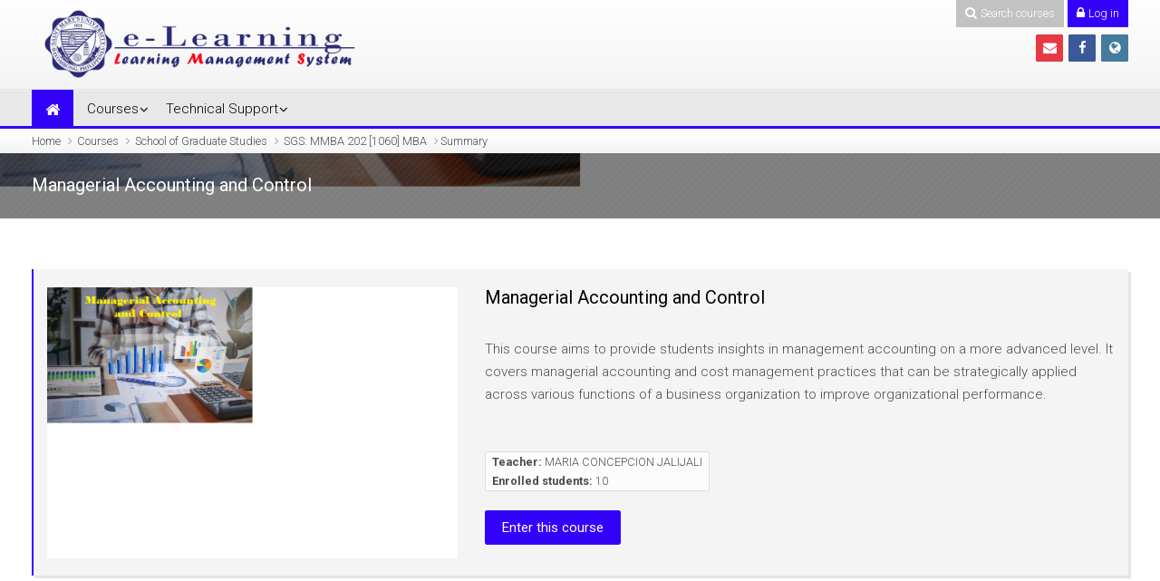

--- FILE ---
content_type: text/html; charset=utf-8
request_url: https://lms.smu.edu.ph/course/info.php?id=8290
body_size: 7515
content:
<!DOCTYPE html>
<html  dir="ltr" lang="en" xml:lang="en">
<head>
    <title>Summary of Managerial Accounting and Control</title>
   	<link rel="shortcut icon" href="//lms.smu.edu.ph/pluginfile.php/1/theme_mb2nl/favicon/1695610042/SMU.ico" />
        <meta name="viewport" content="width=device-width, initial-scale=1.0">
    <link href="//fonts.googleapis.com/css?family=Roboto:300,400,700" rel="stylesheet">    	    <meta http-equiv="Content-Type" content="text/html; charset=utf-8" />
<meta name="keywords" content="moodle, Summary of Managerial Accounting and Control" />
<link rel="stylesheet" type="text/css" href="https://lms.smu.edu.ph/theme/yui_combo.php?rollup/3.17.2/yui-moodlesimple-min.css" /><script id="firstthemesheet" type="text/css">/** Required in order to fix style inclusion problems in IE with YUI **/</script><link rel="stylesheet" type="text/css" href="https://lms.smu.edu.ph/theme/styles.php/mb2nl/1695610042_1/all" />
<link rel="stylesheet" type="text/css" href="https://lms.smu.edu.ph/theme/mb2nl/assets/pe-icon-7-stroke/css/pe-icon-7-stroke.min.css" />
<link rel="stylesheet" type="text/css" href="https://lms.smu.edu.ph/theme/mb2nl/assets/bootstrap/css/glyphicons.min.css" />
<link rel="stylesheet" type="text/css" href="https://lms.smu.edu.ph/theme/mb2nl/assets/LineIcons/LineIcons.min.css" />
<link rel="stylesheet" type="text/css" href="https://lms.smu.edu.ph/theme/mb2nl/assets/OwlCarousel/assets/owl.carousel.min.css" />
<script>
//<![CDATA[
var M = {}; M.yui = {};
M.pageloadstarttime = new Date();
M.cfg = {"wwwroot":"https:\/\/lms.smu.edu.ph","sesskey":"iHoQ6flVAO","sessiontimeout":"7200","themerev":"1695610042","slasharguments":1,"theme":"mb2nl","iconsystemmodule":"core\/icon_system_fontawesome","jsrev":"1695610045","admin":"admin","svgicons":true,"usertimezone":"Asia\/Manila","contextid":298831,"langrev":1695610045,"templaterev":"1695610045"};var yui1ConfigFn = function(me) {if(/-skin|reset|fonts|grids|base/.test(me.name)){me.type='css';me.path=me.path.replace(/\.js/,'.css');me.path=me.path.replace(/\/yui2-skin/,'/assets/skins/sam/yui2-skin')}};
var yui2ConfigFn = function(me) {var parts=me.name.replace(/^moodle-/,'').split('-'),component=parts.shift(),module=parts[0],min='-min';if(/-(skin|core)$/.test(me.name)){parts.pop();me.type='css';min=''}
if(module){var filename=parts.join('-');me.path=component+'/'+module+'/'+filename+min+'.'+me.type}else{me.path=component+'/'+component+'.'+me.type}};
YUI_config = {"debug":false,"base":"https:\/\/lms.smu.edu.ph\/lib\/yuilib\/3.17.2\/","comboBase":"https:\/\/lms.smu.edu.ph\/theme\/yui_combo.php?","combine":true,"filter":null,"insertBefore":"firstthemesheet","groups":{"yui2":{"base":"https:\/\/lms.smu.edu.ph\/lib\/yuilib\/2in3\/2.9.0\/build\/","comboBase":"https:\/\/lms.smu.edu.ph\/theme\/yui_combo.php?","combine":true,"ext":false,"root":"2in3\/2.9.0\/build\/","patterns":{"yui2-":{"group":"yui2","configFn":yui1ConfigFn}}},"moodle":{"name":"moodle","base":"https:\/\/lms.smu.edu.ph\/theme\/yui_combo.php?m\/1695610045\/","combine":true,"comboBase":"https:\/\/lms.smu.edu.ph\/theme\/yui_combo.php?","ext":false,"root":"m\/1695610045\/","patterns":{"moodle-":{"group":"moodle","configFn":yui2ConfigFn}},"filter":null,"modules":{"moodle-core-actionmenu":{"requires":["base","event","node-event-simulate"]},"moodle-core-handlebars":{"condition":{"trigger":"handlebars","when":"after"}},"moodle-core-chooserdialogue":{"requires":["base","panel","moodle-core-notification"]},"moodle-core-lockscroll":{"requires":["plugin","base-build"]},"moodle-core-maintenancemodetimer":{"requires":["base","node"]},"moodle-core-languninstallconfirm":{"requires":["base","node","moodle-core-notification-confirm","moodle-core-notification-alert"]},"moodle-core-event":{"requires":["event-custom"]},"moodle-core-notification":{"requires":["moodle-core-notification-dialogue","moodle-core-notification-alert","moodle-core-notification-confirm","moodle-core-notification-exception","moodle-core-notification-ajaxexception"]},"moodle-core-notification-dialogue":{"requires":["base","node","panel","escape","event-key","dd-plugin","moodle-core-widget-focusafterclose","moodle-core-lockscroll"]},"moodle-core-notification-alert":{"requires":["moodle-core-notification-dialogue"]},"moodle-core-notification-confirm":{"requires":["moodle-core-notification-dialogue"]},"moodle-core-notification-exception":{"requires":["moodle-core-notification-dialogue"]},"moodle-core-notification-ajaxexception":{"requires":["moodle-core-notification-dialogue"]},"moodle-core-blocks":{"requires":["base","node","io","dom","dd","dd-scroll","moodle-core-dragdrop","moodle-core-notification"]},"moodle-core-dragdrop":{"requires":["base","node","io","dom","dd","event-key","event-focus","moodle-core-notification"]},"moodle-core-popuphelp":{"requires":["moodle-core-tooltip"]},"moodle-core-formchangechecker":{"requires":["base","event-focus","moodle-core-event"]},"moodle-core-tooltip":{"requires":["base","node","io-base","moodle-core-notification-dialogue","json-parse","widget-position","widget-position-align","event-outside","cache-base"]},"moodle-core_availability-form":{"requires":["base","node","event","event-delegate","panel","moodle-core-notification-dialogue","json"]},"moodle-backup-confirmcancel":{"requires":["node","node-event-simulate","moodle-core-notification-confirm"]},"moodle-backup-backupselectall":{"requires":["node","event","node-event-simulate","anim"]},"moodle-course-categoryexpander":{"requires":["node","event-key"]},"moodle-course-util":{"requires":["node"],"use":["moodle-course-util-base"],"submodules":{"moodle-course-util-base":{},"moodle-course-util-section":{"requires":["node","moodle-course-util-base"]},"moodle-course-util-cm":{"requires":["node","moodle-course-util-base"]}}},"moodle-course-management":{"requires":["base","node","io-base","moodle-core-notification-exception","json-parse","dd-constrain","dd-proxy","dd-drop","dd-delegate","node-event-delegate"]},"moodle-course-dragdrop":{"requires":["base","node","io","dom","dd","dd-scroll","moodle-core-dragdrop","moodle-core-notification","moodle-course-coursebase","moodle-course-util"]},"moodle-course-formatchooser":{"requires":["base","node","node-event-simulate"]},"moodle-form-passwordunmask":{"requires":[]},"moodle-form-shortforms":{"requires":["node","base","selector-css3","moodle-core-event"]},"moodle-form-dateselector":{"requires":["base","node","overlay","calendar"]},"moodle-question-searchform":{"requires":["base","node"]},"moodle-question-chooser":{"requires":["moodle-core-chooserdialogue"]},"moodle-question-preview":{"requires":["base","dom","event-delegate","event-key","core_question_engine"]},"moodle-availability_completion-form":{"requires":["base","node","event","moodle-core_availability-form"]},"moodle-availability_date-form":{"requires":["base","node","event","io","moodle-core_availability-form"]},"moodle-availability_grade-form":{"requires":["base","node","event","moodle-core_availability-form"]},"moodle-availability_group-form":{"requires":["base","node","event","moodle-core_availability-form"]},"moodle-availability_grouping-form":{"requires":["base","node","event","moodle-core_availability-form"]},"moodle-availability_profile-form":{"requires":["base","node","event","moodle-core_availability-form"]},"moodle-mod_assign-history":{"requires":["node","transition"]},"moodle-mod_bigbluebuttonbn-imports":{"requires":["base","node"]},"moodle-mod_bigbluebuttonbn-recordings":{"requires":["base","node","datasource-get","datasource-jsonschema","datasource-polling","moodle-core-notification"]},"moodle-mod_bigbluebuttonbn-modform":{"requires":["base","node"]},"moodle-mod_bigbluebuttonbn-broker":{"requires":["base","node","datasource-get","datasource-jsonschema","datasource-polling","moodle-core-notification"]},"moodle-mod_bigbluebuttonbn-rooms":{"requires":["base","node","datasource-get","datasource-jsonschema","datasource-polling","moodle-core-notification"]},"moodle-mod_quiz-quizbase":{"requires":["base","node"]},"moodle-mod_quiz-modform":{"requires":["base","node","event"]},"moodle-mod_quiz-questionchooser":{"requires":["moodle-core-chooserdialogue","moodle-mod_quiz-util","querystring-parse"]},"moodle-mod_quiz-util":{"requires":["node","moodle-core-actionmenu"],"use":["moodle-mod_quiz-util-base"],"submodules":{"moodle-mod_quiz-util-base":{},"moodle-mod_quiz-util-slot":{"requires":["node","moodle-mod_quiz-util-base"]},"moodle-mod_quiz-util-page":{"requires":["node","moodle-mod_quiz-util-base"]}}},"moodle-mod_quiz-toolboxes":{"requires":["base","node","event","event-key","io","moodle-mod_quiz-quizbase","moodle-mod_quiz-util-slot","moodle-core-notification-ajaxexception"]},"moodle-mod_quiz-dragdrop":{"requires":["base","node","io","dom","dd","dd-scroll","moodle-core-dragdrop","moodle-core-notification","moodle-mod_quiz-quizbase","moodle-mod_quiz-util-base","moodle-mod_quiz-util-page","moodle-mod_quiz-util-slot","moodle-course-util"]},"moodle-mod_quiz-autosave":{"requires":["base","node","event","event-valuechange","node-event-delegate","io-form"]},"moodle-message_airnotifier-toolboxes":{"requires":["base","node","io"]},"moodle-filter_glossary-autolinker":{"requires":["base","node","io-base","json-parse","event-delegate","overlay","moodle-core-event","moodle-core-notification-alert","moodle-core-notification-exception","moodle-core-notification-ajaxexception"]},"moodle-filter_mathjaxloader-loader":{"requires":["moodle-core-event"]},"moodle-editor_atto-editor":{"requires":["node","transition","io","overlay","escape","event","event-simulate","event-custom","node-event-html5","node-event-simulate","yui-throttle","moodle-core-notification-dialogue","moodle-core-notification-confirm","moodle-editor_atto-rangy","handlebars","timers","querystring-stringify"]},"moodle-editor_atto-plugin":{"requires":["node","base","escape","event","event-outside","handlebars","event-custom","timers","moodle-editor_atto-menu"]},"moodle-editor_atto-menu":{"requires":["moodle-core-notification-dialogue","node","event","event-custom"]},"moodle-editor_atto-rangy":{"requires":[]},"moodle-report_eventlist-eventfilter":{"requires":["base","event","node","node-event-delegate","datatable","autocomplete","autocomplete-filters"]},"moodle-report_loglive-fetchlogs":{"requires":["base","event","node","io","node-event-delegate"]},"moodle-gradereport_grader-gradereporttable":{"requires":["base","node","event","handlebars","overlay","event-hover"]},"moodle-gradereport_history-userselector":{"requires":["escape","event-delegate","event-key","handlebars","io-base","json-parse","moodle-core-notification-dialogue"]},"moodle-tool_capability-search":{"requires":["base","node"]},"moodle-tool_lp-dragdrop-reorder":{"requires":["moodle-core-dragdrop"]},"moodle-tool_monitor-dropdown":{"requires":["base","event","node"]},"moodle-assignfeedback_editpdf-editor":{"requires":["base","event","node","io","graphics","json","event-move","event-resize","transition","querystring-stringify-simple","moodle-core-notification-dialog","moodle-core-notification-alert","moodle-core-notification-warning","moodle-core-notification-exception","moodle-core-notification-ajaxexception"]},"moodle-atto_accessibilitychecker-button":{"requires":["color-base","moodle-editor_atto-plugin"]},"moodle-atto_accessibilityhelper-button":{"requires":["moodle-editor_atto-plugin"]},"moodle-atto_align-button":{"requires":["moodle-editor_atto-plugin"]},"moodle-atto_bold-button":{"requires":["moodle-editor_atto-plugin"]},"moodle-atto_charmap-button":{"requires":["moodle-editor_atto-plugin"]},"moodle-atto_clear-button":{"requires":["moodle-editor_atto-plugin"]},"moodle-atto_collapse-button":{"requires":["moodle-editor_atto-plugin"]},"moodle-atto_emojipicker-button":{"requires":["moodle-editor_atto-plugin"]},"moodle-atto_emoticon-button":{"requires":["moodle-editor_atto-plugin"]},"moodle-atto_equation-button":{"requires":["moodle-editor_atto-plugin","moodle-core-event","io","event-valuechange","tabview","array-extras"]},"moodle-atto_h5p-button":{"requires":["moodle-editor_atto-plugin"]},"moodle-atto_html-beautify":{},"moodle-atto_html-codemirror":{"requires":["moodle-atto_html-codemirror-skin"]},"moodle-atto_html-button":{"requires":["promise","moodle-editor_atto-plugin","moodle-atto_html-beautify","moodle-atto_html-codemirror","event-valuechange"]},"moodle-atto_image-button":{"requires":["moodle-editor_atto-plugin"]},"moodle-atto_indent-button":{"requires":["moodle-editor_atto-plugin"]},"moodle-atto_italic-button":{"requires":["moodle-editor_atto-plugin"]},"moodle-atto_link-button":{"requires":["moodle-editor_atto-plugin"]},"moodle-atto_managefiles-button":{"requires":["moodle-editor_atto-plugin"]},"moodle-atto_managefiles-usedfiles":{"requires":["node","escape"]},"moodle-atto_mb2shortcodes-button":{"requires":["moodle-editor_atto-plugin"]},"moodle-atto_media-button":{"requires":["moodle-editor_atto-plugin","moodle-form-shortforms"]},"moodle-atto_noautolink-button":{"requires":["moodle-editor_atto-plugin"]},"moodle-atto_orderedlist-button":{"requires":["moodle-editor_atto-plugin"]},"moodle-atto_recordrtc-button":{"requires":["moodle-editor_atto-plugin","moodle-atto_recordrtc-recording"]},"moodle-atto_recordrtc-recording":{"requires":["moodle-atto_recordrtc-button"]},"moodle-atto_rtl-button":{"requires":["moodle-editor_atto-plugin"]},"moodle-atto_strike-button":{"requires":["moodle-editor_atto-plugin"]},"moodle-atto_subscript-button":{"requires":["moodle-editor_atto-plugin"]},"moodle-atto_superscript-button":{"requires":["moodle-editor_atto-plugin"]},"moodle-atto_table-button":{"requires":["moodle-editor_atto-plugin","moodle-editor_atto-menu","event","event-valuechange"]},"moodle-atto_title-button":{"requires":["moodle-editor_atto-plugin"]},"moodle-atto_underline-button":{"requires":["moodle-editor_atto-plugin"]},"moodle-atto_undo-button":{"requires":["moodle-editor_atto-plugin"]},"moodle-atto_unorderedlist-button":{"requires":["moodle-editor_atto-plugin"]},"moodle-atto_wiris-button":{"requires":["moodle-editor_atto-plugin","get"]}}},"gallery":{"name":"gallery","base":"https:\/\/lms.smu.edu.ph\/lib\/yuilib\/gallery\/","combine":true,"comboBase":"https:\/\/lms.smu.edu.ph\/theme\/yui_combo.php?","ext":false,"root":"gallery\/1695610045\/","patterns":{"gallery-":{"group":"gallery"}}}},"modules":{"core_filepicker":{"name":"core_filepicker","fullpath":"https:\/\/lms.smu.edu.ph\/lib\/javascript.php\/1695610045\/repository\/filepicker.js","requires":["base","node","node-event-simulate","json","async-queue","io-base","io-upload-iframe","io-form","yui2-treeview","panel","cookie","datatable","datatable-sort","resize-plugin","dd-plugin","escape","moodle-core_filepicker","moodle-core-notification-dialogue"]},"core_comment":{"name":"core_comment","fullpath":"https:\/\/lms.smu.edu.ph\/lib\/javascript.php\/1695610045\/comment\/comment.js","requires":["base","io-base","node","json","yui2-animation","overlay","escape"]},"mathjax":{"name":"mathjax","fullpath":"https:\/\/cdn.jsdelivr.net\/npm\/mathjax@2.7.8\/MathJax.js?delayStartupUntil=configured"}}};
M.yui.loader = {modules: {}};

//]]>
</script>
	</head>
<body  id="page-course-info" class="format-topics  path-course chrome dir-ltr lang-en yui-skin-sam yui3-skin-sam lms-smu-edu-ph pagelayout-incourse course-8290 context-298831 category-4 notloggedin theme-lfw header-light2 noediting nobuilderpage sticky-nav-notmobile coursetheme- nosidebar-case custom_id_a59e006be59d custom_id_5e37f615d176 custom_id_5b1649004a21">
<div>
    <a class="sr-only sr-only-focusable" href="#maincontent">Skip to main content</a>
</div><script src="https://lms.smu.edu.ph/lib/javascript.php/1695610045/lib/babel-polyfill/polyfill.min.js"></script>
<script src="https://lms.smu.edu.ph/lib/javascript.php/1695610045/lib/polyfills/polyfill.js"></script>
<script src="https://lms.smu.edu.ph/theme/yui_combo.php?rollup/3.17.2/yui-moodlesimple-min.js"></script><script src="https://lms.smu.edu.ph/theme/jquery.php/core/jquery-3.4.1.min.js"></script>
<script src="https://lms.smu.edu.ph/lib/javascript.php/1695610045/lib/javascript-static.js"></script>
<script>
//<![CDATA[
document.body.className += ' jsenabled';
//]]>
</script>

<div class="sliding-panel dark1 closed">
	<div class="container-fluid">
		<div class="row">
			<div class="col-md-12 clearfix">
				<div class="theme-searchform"><form id="theme-search" action="https://lms.smu.edu.ph/course/search.php"><input id="theme-coursesearchbox" type="text" value="" placeholder="Search courses" name="search"><button type="submit"><i class="fa fa-search"></i></button></form></div>               	<div class="theme-loginform" style="display:none;"></div>               					<div class="header-tools type-text"><div class="theme-plugins"></div><a href="#" class="header-tools-link header-tools-jslink tool-search" title="Search courses"><i class="icon1 fa fa-search"></i> <span class="text1">Search courses</span> <span class="text2">Close</span></a><a href="https://lms.smu.edu.ph/login/index.php" class="header-tools-link tool-login" title="Log in"><i class="icon1 fa fa-lock"></i> <span class="text1">Log in</span> <span class="text2">Close</span></a></div>			</div>
		</div>
	</div>
</div>
<div id="page-outer">
<div id="page">
<div id="page-a">
    <div id="main-header">
        <div class="container-fluid">
            <div class="row">
                <div class="col-md-12">
                    <div class="main-logo" style="width:400px;">
	<a href="https://lms.smu.edu.ph" title="Saint Mary's University">
		<img src="//lms.smu.edu.ph/pluginfile.php/1/theme_mb2nl/logo/1695610042/340425536_3485289898360888_6427982883883085894_n.png" alt="Saint Mary's University">
	</a>
</div>
					                                            <ul class="social-list" style="margin-top:36px;"><li class="li-envelope"><a href="mailto:support@smu.edu.ph" title="Email" target="_balnk" data-toggle="tooltip" data-placement="top"><i class="fa fa-envelope"></i></a></li><li class="li-facebook"><a href="https://www.facebook.com/SMU.eSchoolManagementSystem" title="Facebook" target="_balnk" data-toggle="tooltip" data-placement="top"><i class="fa fa-facebook"></i></a></li><li class="li-globe"><a href="https://www.smu.edu.ph" title="Web" target="_balnk" data-toggle="tooltip" data-placement="top"><i class="fa fa-globe"></i></a></li></ul>                                    </div>
            </div>
        </div>
    </div>
	 <div class="mb2notices"></div>	             <div id="main-navigation">
            <div class="main-navigation-inner">
                <div class="container-fluid">
                    <div class="row">
                        <div class="col-md-12">
                            <div class="menu-bar"><a class="mobile-home" href="https://lms.smu.edu.ph" title="Saint Mary's University"><i class="fa fa-home"></i></a><a class="show-menu" href="#"><i class="fa fa-bars"></i></a><div class="clearfix"></div></div><ul class="main-menu theme-ddmenu" data-animtype="2" data-animspeed="300"><li class="home-item"><a href="https://lms.smu.edu.ph" title="Saint Mary's University"><i class="fa fa-home"></i></a></li><li class="dropdown"><a href="#cm_submenu_1" class="" data-toggle="">Courses<span class="mobile-arrow"></span></a><ul class="dropdown-list"><li class=""><a class="" href="https://lms.smu.edu.ph/course/">All courses</a></li></ul><li class="dropdown"><a href="#cm_submenu_2" class="" data-toggle="">Technical Support<span class="mobile-arrow"></span></a><ul class="dropdown-list"><li class=""><a class="" href="https://lms.smu.edu.ph/course/view.php?id=222">For Teachers</a></li><li class=""><a class="" href="https://lms.smu.edu.ph/course/view.php?id=231">For Students</a></li></ul></ul>                        </div>
                    </div>
                </div>
            </div>
        </div>
    </div><!-- //end #page-a -->
<div id="page-b">
<div id="page-header" class="nobutton">
	<div class="inner">
        <div class="container-fluid">
            <div class="row">
                <div class="col-md-12">
                    <div class="breadcrumb"><nav aria-label="Navigation bar">
    <ol class="breadcrumb">
                <li class="breadcrumb-item">
                    <a href="https://lms.smu.edu.ph/"  >Home</a>
                </li>
        
                <li class="breadcrumb-item">
                    <a href="https://lms.smu.edu.ph/course/index.php"  >Courses</a>
                </li>
        
                <li class="breadcrumb-item">
                    <a href="https://lms.smu.edu.ph/course/index.php?categoryid=4"  >School of Graduate Studies</a>
                </li>
        
                <li class="breadcrumb-item">
                    <a href="https://lms.smu.edu.ph/course/view.php?id=8290"  title="Managerial Accounting and Control">SGS: MMBA 202 [1060] MBA</a>
                </li>
        
                <li class="breadcrumb-item">Summary</li>
        </ol>
</nav></div>
                                    </div>
            </div>
        </div>
    </div>
</div>
<div class="theme-cbanner cbanner-fw"><div class="cbanner-bg" style="background-image:url('https://lms.smu.edu.ph/pluginfile.php/298831/course/overviewfiles/MMBA%20202.png');"><a href="https://lms.smu.edu.ph/course/view.php?id=8290" style="display:block;"><div class="banner-bg-inner"><div class="container-fluid"><div class="row"><div class="col-md-12"><h1 class="h4">Managerial Accounting and Control</h1></div></div></div></div></a></div></div><div class="mb2notices"></div><div id="main-content">
    <div class="container-fluid">
        <div class="row">
     		<section id="region-main" class="content-col col-md-12">
            	<div id="page-content">
										                	<span class="notifications" id="user-notifications"></span>					                	<div role="main"><span id="maincontent"></span><div class="box py-3 generalbox info"><div class="coursebox clearfix  summaryisp noinfobox notmycourse" data-courseid="8290" data-type="1"><div class="content"><div class="content-inner fileandcontent"><div class="course-media"><a href="https://lms.smu.edu.ph/course/view.php?id=8290"><img src="https://lms.smu.edu.ph/pluginfile.php/298831/course/overviewfiles/MMBA%20202.png" alt="Managerial Accounting and Control" /></a></div><div class="course-content"><div class="course-heading"><h3 class="coursename"><a href="https://lms.smu.edu.ph/course/view.php?id=8290">Managerial Accounting and Control</a></h3></div><div class="summary"><div class="no-overflow"><p dir="ltr" style="text-align: left;"></p><p><span lang="EN-US">This course aims to provide students insights in
management accounting on a more advanced level. It covers managerial accounting
and cost management practices that can be strategically applied across various
functions of a business organization to improve organizational performance. </span></p><br></div></div><ul class="teachers"><li><strong>Teacher:</strong> <a href="https://lms.smu.edu.ph/user/view.php?id=147&amp;course=1">MARIA CONCEPCION JALIJALI</a></li><li><strong>Enrolled students:</strong> 10</li></ul><div class="course-readmore"><a class="btn btn-primary" href="https://lms.smu.edu.ph/course/view.php?id=8290">Enter this course</a></div></div></div></div></div></div><br /></div>                                                        	                </div>
       		</section>                	</div>
	</div>
</div>
<div class="mb2notices"></div><div id="bottom" class="dark1">
	</div>
<footer id="footer" class="dark1">
	<div class="container-fluid">
    	<div class="row">
        	<div class="col-md-12">
            	<div class="footer-content clearfix">
					<p class="footer-text">Copyright © Saint Mary's University. All rights reserved.
 | System managed by Pith Technologies</p>
                							<ul class="social-list"><li class="li-envelope"><a href="mailto:support@smu.edu.ph" title="Email" target="_balnk" data-toggle="tooltip" data-placement="top"><i class="fa fa-envelope"></i></a></li><li class="li-facebook"><a href="https://www.facebook.com/SMU.eSchoolManagementSystem" title="Facebook" target="_balnk" data-toggle="tooltip" data-placement="top"><i class="fa fa-facebook"></i></a></li><li class="li-globe"><a href="https://www.smu.edu.ph" title="Web" target="_balnk" data-toggle="tooltip" data-placement="top"><i class="fa fa-globe"></i></a></li></ul>               	 	                </div>
				                    <div class="footer-tools">
                                                    <div class="logininfo">You are not logged in. (<a href="https://lms.smu.edu.ph/login/index.php">Log in</a>)</div>                                                                                                <div class="tool_dataprivacy"><a href="https://lms.smu.edu.ph/admin/tool/dataprivacy/summary.php">Data retention summary</a></div><a href="https://download.moodle.org/mobile?version=2020110901.06&amp;lang=en&amp;iosappid=633359593&amp;androidappid=com.moodle.moodlemobile">Get the mobile app</a>                    </div>
                     		</div>
        </div>
    </div>
</footer>
</div><!-- //end #page-b -->
</div><!-- //end #page -->
</div><!-- //end #page-outer -->
	<a class="theme-scrolltt" href="#"><i class="pe-7s-angle-up" data-scrollspeed="400"></i></a><script>
//<![CDATA[
var require = {
    baseUrl : 'https://lms.smu.edu.ph/lib/requirejs.php/1695610045/',
    // We only support AMD modules with an explicit define() statement.
    enforceDefine: true,
    skipDataMain: true,
    waitSeconds : 0,

    paths: {
        jquery: 'https://lms.smu.edu.ph/lib/javascript.php/1695610045/lib/jquery/jquery-3.4.1.min',
        jqueryui: 'https://lms.smu.edu.ph/lib/javascript.php/1695610045/lib/jquery/ui-1.12.1/jquery-ui.min',
        jqueryprivate: 'https://lms.smu.edu.ph/lib/javascript.php/1695610045/lib/requirejs/jquery-private'
    },

    // Custom jquery config map.
    map: {
      // '*' means all modules will get 'jqueryprivate'
      // for their 'jquery' dependency.
      '*': { jquery: 'jqueryprivate' },
      // Stub module for 'process'. This is a workaround for a bug in MathJax (see MDL-60458).
      '*': { process: 'core/first' },

      // 'jquery-private' wants the real jQuery module
      // though. If this line was not here, there would
      // be an unresolvable cyclic dependency.
      jqueryprivate: { jquery: 'jquery' }
    }
};

//]]>
</script>
<script src="https://lms.smu.edu.ph/lib/javascript.php/1695610045/lib/requirejs/require.min.js"></script>
<script>
//<![CDATA[
M.util.js_pending("core/first");require(['core/first'], function() {
require(['core/prefetch']);
;
require(["media_videojs/loader"], function(loader) {
    loader.setUp('en');
});;
M.util.js_pending('block_settings/settingsblock'); require(['block_settings/settingsblock'], function(amd) {amd.init("15708", null); M.util.js_complete('block_settings/settingsblock');});;
require(['theme_boost/loader']);require(['jquery','theme_boost/bootstrap/index'], function($){$('[data-toggle="tooltip"]').tooltip();$('[data-toggle="popover"]').popover()});;
M.util.js_pending('core/notification'); require(['core/notification'], function(amd) {amd.init(298831, []); M.util.js_complete('core/notification');});;
M.util.js_pending('core/log'); require(['core/log'], function(amd) {amd.setConfig({"level":"warn"}); M.util.js_complete('core/log');});;
M.util.js_pending('core/page_global'); require(['core/page_global'], function(amd) {amd.init(); M.util.js_complete('core/page_global');});M.util.js_complete("core/first");
});
//]]>
</script>
<script src="https://lms.smu.edu.ph/lib/javascript.php/1695610045/theme/mb2nl/assets/superfish/superfish.custom.js"></script>
<script src="https://lms.smu.edu.ph/lib/javascript.php/1695610045/theme/mb2nl/assets/lightslider/lightslider.custom.min.js"></script>
<script src="https://lms.smu.edu.ph/lib/javascript.php/1695610045/theme/mb2nl/assets/OwlCarousel/owl.carousel.min.js"></script>
<script src="https://lms.smu.edu.ph/lib/javascript.php/1695610045/theme/mb2nl/assets/inview.js"></script>
<script src="https://lms.smu.edu.ph/lib/javascript.php/1695610045/theme/mb2nl/assets/js.cookie.js"></script>
<script src="https://lms.smu.edu.ph/lib/javascript.php/1695610045/theme/mb2nl/javascript/theme.js"></script>
<script>
//<![CDATA[
M.str = {"moodle":{"lastmodified":"Last modified","name":"Name","error":"Error","info":"Information","yes":"Yes","no":"No","cancel":"Cancel","morehelp":"More help","loadinghelp":"Loading...","confirm":"Confirm","areyousure":"Are you sure?","closebuttontitle":"Close","unknownerror":"Unknown error","file":"File","url":"URL"},"repository":{"type":"Type","size":"Size","invalidjson":"Invalid JSON string","nofilesattached":"No files attached","filepicker":"File picker","logout":"Logout","nofilesavailable":"No files available","norepositoriesavailable":"Sorry, none of your current repositories can return files in the required format.","fileexistsdialogheader":"File exists","fileexistsdialog_editor":"A file with that name has already been attached to the text you are editing.","fileexistsdialog_filemanager":"A file with that name has already been attached","renameto":"Rename to \"{$a}\"","referencesexist":"There are {$a} alias\/shortcut files that use this file as their source","select":"Select"},"admin":{"confirmdeletecomments":"You are about to delete comments, are you sure?","confirmation":"Confirmation"},"debug":{"debuginfo":"Debug info","line":"Line","stacktrace":"Stack trace"},"langconfig":{"labelsep":": "}};
//]]>
</script>
<script>
//<![CDATA[
(function() {Y.use("moodle-filter_mathjaxloader-loader",function() {M.filter_mathjaxloader.configure({"mathjaxconfig":"\nMathJax.Hub.Config({\n    config: [\"Accessible.js\", \"Safe.js\"],\n    errorSettings: { message: [\"!\"] },\n    skipStartupTypeset: true,\n    messageStyle: \"none\"\n});\n","lang":"en"});
});
M.util.help_popups.setup(Y);
Y.use("moodle-core-popuphelp",function() {M.core.init_popuphelp();
});
 M.util.js_pending('random697a754a6a4cc2'); Y.on('domready', function() { M.util.js_complete("init");  M.util.js_complete('random697a754a6a4cc2'); });
})();
//]]>
</script>
</body>
</html>


--- FILE ---
content_type: text/css
request_url: https://lms.smu.edu.ph/theme/mb2nl/assets/LineIcons/LineIcons.min.css
body_size: 4440
content:
@font-face{font-family:LineIcons;src:url(fonts/LineIcons.eot?y2l643);src:url(fonts/LineIcons.eot?y2l643#iefix) format('embedded-opentype'),url(fonts/LineIcons.ttf?y2l643) format('truetype'),url(fonts/LineIcons.woff?y2l643) format('woff'),url(fonts/LineIcons.svg?y2l643#LineIcons) format('svg');font-weight:400;font-style:normal}[class*=" lni-"],[class^=lni-]{font-family:LineIcons!important;speak:none;font-style:normal;font-weight:400;font-variant:normal;text-transform:none;line-height:1;-webkit-font-smoothing:antialiased;-moz-osx-font-smoothing:grayscale}.lni-add-file:before{content:"\e900"}.lni-empty-file:before{content:"\e916"}.lni-remove-file:before{content:"\e917"}.lni-files:before{content:"\ea6f"}.lni-display-alt:before{content:"\e901"}.lni-laptop-phone:before{content:"\e902"}.lni-laptop:before{content:"\e936"}.lni-mobile:before{content:"\e907"}.lni-tab:before{content:"\e922"}.lni-timer:before{content:"\e903"}.lni-headphone:before{content:"\e904"}.lni-rocket:before{content:"\e905"}.lni-package:before{content:"\e906"}.lni-popup:before{content:"\e909"}.lni-scroll-down:before{content:"\e90a"}.lni-pagination:before{content:"\e90b"}.lni-unlock:before{content:"\e90c"}.lni-lock:before{content:"\e946"}.lni-reload:before{content:"\e90d"}.lni-map-marker:before{content:"\e91e"}.lni-map:before{content:"\e90e"}.lni-game:before{content:"\e90f"}.lni-search:before{content:"\e910"}.lni-alarm:before{content:"\e911"}.lni-code:before{content:"\e91c"}.lni-website:before{content:"\e908"}.lni-code-alt:before{content:"\e912"}.lni-display:before{content:"\e913"}.lni-shortcode:before{content:"\e919"}.lni-headphone-alt:before{content:"\e915"}.lni-alarm-clock:before{content:"\e918"}.lni-bookmark-alt:before{content:"\e91a"}.lni-bookmark:before{content:"\e91b"}.lni-layout:before{content:"\e937"}.lni-keyboard:before{content:"\e91d"}.lni-grid-alt:before{content:"\e91f"}.lni-grid:before{content:"\e920"}.lni-mic:before{content:"\e921"}.lni-signal:before{content:"\e923"}.lni-download:before{content:"\e925"}.lni-upload:before{content:"\e926"}.lni-zip:before{content:"\e927"}.lni-rss-feed:before{content:"\e928"}.lni-warning:before{content:"\e929"}.lni-cloud-sync:before{content:"\e92a"}.lni-cloud-upload:before{content:"\e92b"}.lni-cloud-check:before{content:"\e92c"}.lni-cloud-download:before{content:"\e914"}.lni-cog:before{content:"\e92d"}.lni-dashboard:before{content:"\e92e"}.lni-folder:before{content:"\eaa0"}.lni-database:before{content:"\e92f"}.lni-harddrive:before{content:"\eaab"}.lni-control-panel:before{content:"\e930"}.lni-plug:before{content:"\e931"}.lni-menu:before{content:"\eab8"}.lni-power-switch:before{content:"\e932"}.lni-printer:before{content:"\e933"}.lni-save:before{content:"\eab9"}.lni-layers:before{content:"\e934"}.lni-link:before{content:"\e935"}.lni-share:before{content:"\eaba"}.lni-inbox:before{content:"\eabb"}.lni-unlink:before{content:"\e924"}.lni-microphone:before{content:"\e938"}.lni-magnet:before{content:"\e939"}.lni-mouse:before{content:"\e93a"}.lni-share-alt:before{content:"\e93b"}.lni-bluetooth:before{content:"\e93c"}.lni-crop:before{content:"\e93d"}.lni-cut:before{content:"\e93f"}.lni-protection:before{content:"\e940"}.lni-shield:before{content:"\eabc"}.lni-bolt-alt:before{content:"\e941"}.lni-bolt:before{content:"\e942"}.lni-infinite:before{content:"\e943"}.lni-hand:before{content:"\e944"}.lni-flag:before{content:"\e945"}.lni-zoom-out:before{content:"\e947"}.lni-zoom-in:before{content:"\e948"}.lni-pin-alt:before{content:"\e949"}.lni-pin:before{content:"\e9ba"}.lni-more-alt:before{content:"\e94a"}.lni-more:before{content:"\e958"}.lni-check-box:before{content:"\e94b"}.lni-check-mark-circle:before{content:"\e94c"}.lni-cross-circle:before{content:"\e94d"}.lni-circle-minus:before{content:"\e94e"}.lni-close:before{content:"\e951"}.lni-star-filled:before{content:"\e94f"}.lni-star:before{content:"\e950"}.lni-star-empty:before{content:"\e952"}.lni-star-half:before{content:"\e953"}.lni-question-circle:before{content:"\e954"}.lni-thumbs-down:before{content:"\e955"}.lni-thumbs-up:before{content:"\e956"}.lni-minus:before{content:"\e957"}.lni-plus:before{content:"\e959"}.lni-ban:before{content:"\e95a"}.lni-hourglass:before{content:"\eabd"}.lni-trash:before{content:"\e95b"}.lni-key:before{content:"\e95c"}.lni-pulse:before{content:"\e95d"}.lni-heart:before{content:"\e95e"}.lni-heart-filled:before{content:"\e93e"}.lni-help:before{content:"\e95f"}.lni-paint-roller:before{content:"\e960"}.lni-ux:before{content:"\e961"}.lni-radio-button:before{content:"\e962"}.lni-brush-alt:before{content:"\e963"}.lni-select:before{content:"\eabe"}.lni-slice:before{content:"\e964"}.lni-move:before{content:"\e965"}.lni-wheelchair:before{content:"\e966"}.lni-vector:before{content:"\e967"}.lni-ruler-pencil:before{content:"\e968"}.lni-ruler:before{content:"\e969"}.lni-brush:before{content:"\e96a"}.lni-eraser:before{content:"\e96b"}.lni-ruler-alt:before{content:"\e96c"}.lni-color-pallet:before{content:"\e96d"}.lni-paint-bucket:before{content:"\e96e"}.lni-bulb:before{content:"\e96f"}.lni-highlight-alt:before{content:"\e970"}.lni-highlight:before{content:"\e971"}.lni-handshake:before{content:"\e972"}.lni-briefcase:before{content:"\eabf"}.lni-funnel:before{content:"\eac0"}.lni-world:before{content:"\e973"}.lni-calculator:before{content:"\e974"}.lni-target-revenue:before{content:"\e975"}.lni-revenue:before{content:"\e976"}.lni-invention:before{content:"\e977"}.lni-network:before{content:"\e978"}.lni-credit-cards:before{content:"\e979"}.lni-pie-chart:before{content:"\e97a"}.lni-archive:before{content:"\e97b"}.lni-magnifier:before{content:"\e97c"}.lni-agenda:before{content:"\e97d"}.lni-tag:before{content:"\e97f"}.lni-target:before{content:"\e980"}.lni-stamp:before{content:"\e981"}.lni-clipboard:before{content:"\e982"}.lni-licencse:before{content:"\e983"}.lni-paperclip:before{content:"\e984"}.lni-stats-up:before{content:"\e97e"}.lni-stats-down:before{content:"\e985"}.lni-bar-chart:before{content:"\e986"}.lni-bullhorn:before{content:"\e987"}.lni-calendar:before{content:"\e988"}.lni-quotation:before{content:"\e989"}.lni-bus:before{content:"\e98a"}.lni-car-alt:before{content:"\e98b"}.lni-car:before{content:"\e98c"}.lni-train:before{content:"\e9a0"}.lni-train-alt:before{content:"\e991"}.lni-helicopter:before{content:"\e990"}.lni-ship:before{content:"\e992"}.lni-bridge:before{content:"\e993"}.lni-scooter:before{content:"\e98f"}.lni-plane:before{content:"\e994"}.lni-bi-cycle:before{content:"\e996"}.lni-postcard:before{content:"\e98d"}.lni-road:before{content:"\e98e"}.lni-envelope:before{content:"\e997"}.lni-reply:before{content:"\e998"}.lni-bubble:before{content:"\e995"}.lni-support:before{content:"\e999"}.lni-comment-reply:before{content:"\e99a"}.lni-pointer:before{content:"\e99b"}.lni-phone:before{content:"\e99c"}.lni-phone-handset:before{content:"\eac1"}.lni-comment-alt:before{content:"\e99e"}.lni-comment:before{content:"\e99f"}.lni-coffee-cup:before{content:"\e9a1"}.lni-home:before{content:"\e9a2"}.lni-gift:before{content:"\eac2"}.lni-thought:before{content:"\e9a3"}.lni-eye:before{content:"\eac3"}.lni-user:before{content:"\e9a4"}.lni-users:before{content:"\e9a5"}.lni-wallet:before{content:"\e9a6"}.lni-tshirt:before{content:"\e9a7"}.lni-medall-alt:before{content:"\e9a8"}.lni-medall:before{content:"\e9a9"}.lni-notepad:before{content:"\e9aa"}.lni-crown:before{content:"\e9ab"}.lni-ticket:before{content:"\e9ac"}.lni-ticket-alt:before{content:"\e9ad"}.lni-certificate:before{content:"\e9ae"}.lni-cup:before{content:"\e9af"}.lni-library:before{content:"\e9b0"}.lni-school-bench-alt:before{content:"\e9b1"}.lni-school-bench:before{content:"\e9b4"}.lni-microscope:before{content:"\e9b2"}.lni-school-compass:before{content:"\e9b3"}.lni-information:before{content:"\e9b5"}.lni-graduation:before{content:"\e9b6"}.lni-write:before{content:"\e9b7"}.lni-pencil-alt:before{content:"\e9b8"}.lni-pencil:before{content:"\e9b9"}.lni-blackboard:before{content:"\e9bb"}.lni-book:before{content:"\e9bc"}.lni-shuffle:before{content:"\e9bd"}.lni-gallery:before{content:"\eac4"}.lni-image:before{content:"\eac5"}.lni-volume-mute:before{content:"\e9be"}.lni-backward:before{content:"\e9bf"}.lni-forward:before{content:"\e9c0"}.lni-stop:before{content:"\e9c1"}.lni-play:before{content:"\e9c2"}.lni-pause:before{content:"\e9c3"}.lni-music:before{content:"\e9c4"}.lni-frame-expand:before{content:"\e9c5"}.lni-full-screen:before{content:"\eac6"}.lni-video:before{content:"\e9c6"}.lni-volume-high:before{content:"\e9c7"}.lni-volume-low:before{content:"\e9c8"}.lni-volume-medium:before{content:"\e9c9"}.lni-volume:before{content:"\e9ca"}.lni-camera:before{content:"\e9cb"}.lni-invest-monitor:before{content:"\e9cc"}.lni-grow:before{content:"\e9cd"}.lni-money-location:before{content:"\e9ce"}.lni-cloudnetwork:before{content:"\e9cf"}.lni-diamond:before{content:"\e9d0"}.lni-customer:before{content:"\e9d1"}.lni-domain:before{content:"\e9d2"}.lni-target-audience:before{content:"\e9d3"}.lni-seo:before{content:"\e9d4"}.lni-keyword-research:before{content:"\e9d5"}.lni-seo-monitoring:before{content:"\e9d6"}.lni-seo-consulting:before{content:"\e9d7"}.lni-money-protection:before{content:"\e9d8"}.lni-offer:before{content:"\e9d9"}.lni-delivery:before{content:"\e9da"}.lni-investment:before{content:"\e9db"}.lni-shopping-basket:before{content:"\e9dc"}.lni-coin:before{content:"\e9dd"}.lni-cart-full:before{content:"\e9de"}.lni-cart:before{content:"\e9df"}.lni-burger:before{content:"\e9e0"}.lni-restaurant:before{content:"\e9e1"}.lni-service:before{content:"\e9e2"}.lni-chef-hat:before{content:"\e9e3"}.lni-cake:before{content:"\e9e4"}.lni-pizza:before{content:"\e9e5"}.lni-teabag:before{content:"\e9e6"}.lni-dinner:before{content:"\e9e7"}.lni-taxi:before{content:"\e9e8"}.lni-caravan:before{content:"\e9e9"}.lni-pyramids:before{content:"\e9ea"}.lni-surfboard:before{content:"\e9eb"}.lni-travel:before{content:"\e9ec"}.lni-island:before{content:"\e9ed"}.lni-mashroom:before{content:"\e9ee"}.lni-sprout:before{content:"\e9ef"}.lni-tree:before{content:"\e9f0"}.lni-trees:before{content:"\e9f1"}.lni-flower:before{content:"\e9f2"}.lni-bug:before{content:"\e9f3"}.lni-leaf:before{content:"\e9f4"}.lni-fresh-juice:before{content:"\e9f5"}.lni-heart-monitor:before{content:"\e9f6"}.lni-dumbbell:before{content:"\e9f7"}.lni-skipping-rope:before{content:"\e9f8"}.lni-slim:before{content:"\e9f9"}.lni-weight:before{content:"\e9fa"}.lni-basketball:before{content:"\e9fb"}.lni-first-aid:before{content:"\e9fc"}.lni-ambulance:before{content:"\e9fd"}.lni-hospital:before{content:"\e9fe"}.lni-syringe:before{content:"\e9ff"}.lni-capsule:before{content:"\ea00"}.lni-stethoscope:before{content:"\ea01"}.lni-wheelbarrow:before{content:"\ea02"}.lni-shovel:before{content:"\ea03"}.lni-construction-hammer:before{content:"\ea04"}.lni-brick:before{content:"\ea05"}.lni-hammer:before{content:"\eac7"}.lni-helmet:before{content:"\ea06"}.lni-trowel:before{content:"\ea07"}.lni-construction:before{content:"\ea08"}.lni-apartment:before{content:"\ea09"}.lni-juice:before{content:"\ea0a"}.lni-spray:before{content:"\ea0b"}.lni-candy-cane:before{content:"\ea0c"}.lni-candy:before{content:"\ea0d"}.lni-fireworks:before{content:"\ea0e"}.lni-flags:before{content:"\ea0f"}.lni-baloon:before{content:"\ea10"}.lni-cloud:before{content:"\ea11"}.lni-night:before{content:"\ea12"}.lni-cloudy-sun:before{content:"\ea13"}.lni-rain:before{content:"\ea14"}.lni-thunder:before{content:"\ea15"}.lni-drop:before{content:"\ea16"}.lni-thunder-alt:before{content:"\ea18"}.lni-sun:before{content:"\ea17"}.lni-spell-check:before{content:"\ea1a"}.lni-text-format:before{content:"\ea1b"}.lni-text-format-remove:before{content:"\ea1c"}.lni-italic:before{content:"\ea1d"}.lni-line-dotted:before{content:"\ea1e"}.lni-text-align-center:before{content:"\ea19"}.lni-text-align-left:before{content:"\ea20"}.lni-text-align-right:before{content:"\ea21"}.lni-text-align-justify:before{content:"\ea22"}.lni-bold:before{content:"\ea23"}.lni-page-break:before{content:"\ea24"}.lni-strikethrough:before{content:"\ea25"}.lni-text-size:before{content:"\ea26"}.lni-line-dashed:before{content:"\ea27"}.lni-line-double:before{content:"\ea28"}.lni-direction-ltr:before{content:"\ea29"}.lni-direction-rtl:before{content:"\ea2a"}.lni-list:before{content:"\ea2b"}.lni-line-spacing:before{content:"\ea2f"}.lni-sort-alpha-asc:before{content:"\ea1f"}.lni-sort-amount-asc:before{content:"\ea2c"}.lni-indent-decrease:before{content:"\ea2d"}.lni-indent-increase:before{content:"\ea2e"}.lni-pilcrow:before{content:"\ea30"}.lni-underline:before{content:"\ea31"}.lni-dollar:before{content:"\ea32"}.lni-rupee:before{content:"\ea33"}.lni-pound:before{content:"\ea34"}.lni-yen:before{content:"\ea35"}.lni-euro:before{content:"\ea36"}.lni-emoji-happy:before{content:"\ea37"}.lni-emoji-tounge:before{content:"\ea38"}.lni-emoji-cool:before{content:"\ea39"}.lni-emoji-friendly:before{content:"\ea3a"}.lni-emoji-neutral:before{content:"\ea3b"}.lni-emoji-sad:before{content:"\ea3c"}.lni-emoji-smile:before{content:"\ea3d"}.lni-emoji-suspect:before{content:"\ea3e"}.lni-direction-alt:before{content:"\ea3f"}.lni-enter:before{content:"\ea40"}.lni-exit-down:before{content:"\ea41"}.lni-exit-up:before{content:"\ea5f"}.lni-exit:before{content:"\ea42"}.lni-chevron-up:before{content:"\ea43"}.lni-chevron-left:before{content:"\ea44"}.lni-chevron-down:before{content:"\ea45"}.lni-chevron-right:before{content:"\ea46"}.lni-arrow-down:before{content:"\ea47"}.lni-arrows-horizontal:before{content:"\ea48"}.lni-arrows-vertical:before{content:"\ea49"}.lni-direction:before{content:"\ea4a"}.lni-arrow-left:before{content:"\ea4b"}.lni-arrow-right:before{content:"\ea4c"}.lni-arrow-up:before{content:"\ea4d"}.lni-arrow-down-circle:before{content:"\ea4e"}.lni-anchor:before{content:"\ea4f"}.lni-arrow-left-circle:before{content:"\ea50"}.lni-arrow-right-circle:before{content:"\ea51"}.lni-arrow-up-circle:before{content:"\ea52"}.lni-angle-double-down:before{content:"\ea53"}.lni-angle-double-left:before{content:"\ea54"}.lni-angle-double-right:before{content:"\ea55"}.lni-angle-double-up:before{content:"\ea56"}.lni-arrow-top-left:before{content:"\ea57"}.lni-arrow-top-right:before{content:"\ea58"}.lni-chevron-down-circle:before{content:"\ea59"}.lni-chevron-left-circle:before{content:"\ea5a"}.lni-chevron-right-circle:before{content:"\ea5b"}.lni-chevron-up-circle:before{content:"\ea5c"}.lni-shift-left:before{content:"\ea5d"}.lni-shift-right:before{content:"\ea5e"}.lni-pointer-down:before{content:"\ea60"}.lni-pointer-right:before{content:"\ea62"}.lni-pointer-left:before{content:"\ea61"}.lni-pointer-up:before{content:"\ea63"}.lni-spinner-arrow:before{content:"\ea64"}.lni-spinner-solid:before{content:"\ea65"}.lni-spinner:before{content:"\ea66"}.lni-google:before{content:"\e99d"}.lni-producthunt:before{content:"\ea68"}.lni-paypal:before{content:"\eab3"}.lni-paypal-original:before{content:"\ea6c"}.lni-java:before{content:"\ea6d"}.lni-microsoft:before{content:"\ea6b"}.lni-windows:before{content:"\ea6e"}.lni-flickr:before{content:"\ea70"}.lni-drupal:before{content:"\ea9f"}.lni-drupal-original:before{content:"\ea71"}.lni-android:before{content:"\eab7"}.lni-android-original:before{content:"\ea72"}.lni-playstore:before{content:"\eab4"}.lni-git:before{content:"\ea9b"}.lni-github-original:before{content:"\ea73"}.lni-github:before{content:"\ea9c"}.lni-steam:before{content:"\ea75"}.lni-shopify:before{content:"\ea76"}.lni-snapchat:before{content:"\ea77"}.lni-soundcloud:before{content:"\eab5"}.lni-souncloud-original:before{content:"\ea78"}.lni-telegram:before{content:"\ea79"}.lni-twitch:before{content:"\ea7a"}.lni-vimeo:before{content:"\ea7c"}.lni-vk:before{content:"\ea7d"}.lni-wechat:before{content:"\ea7e"}.lni-whatsapp:before{content:"\ea7f"}.lni-yahoo:before{content:"\ea80"}.lni-youtube:before{content:"\ea81"}.lni-stackoverflow:before{content:"\ea82"}.lni-slideshare:before{content:"\ea84"}.lni-slack:before{content:"\ea85"}.lni-lineicons-alt:before{content:"\ea69"}.lni-lineicons:before{content:"\ea6a"}.lni-skype:before{content:"\ea86"}.lni-pinterest:before{content:"\ea87"}.lni-reddit:before{content:"\ea88"}.lni-line:before{content:"\ea89"}.lni-megento:before{content:"\ea8b"}.lni-blogger:before{content:"\ea8e"}.lni-bootstrap:before{content:"\ea8f"}.lni-dribbble:before{content:"\ea90"}.lni-dropbox:before{content:"\ea98"}.lni-dropbox-original:before{content:"\ea91"}.lni-envato:before{content:"\ea92"}.lni-500px:before{content:"\ea95"}.lni-twitter-original:before{content:"\ea7b"}.lni-twitter:before{content:"\ea97"}.lni-twitter-filled:before{content:"\eac8"}.lni-facebook-messenger:before{content:"\ea93"}.lni-facebook-original:before{content:"\ea94"}.lni-facebook-filled:before{content:"\ea99"}.lni-facebook:before{content:"\ea9a"}.lni-joomla:before{content:"\eac9"}.lni-firefox:before{content:"\ea9d"}.lni-amazon-original:before{content:"\ea74"}.lni-amazon:before{content:"\ea9e"}.lni-linkedin-original:before{content:"\ea8a"}.lni-linkedin:before{content:"\eaa1"}.lni-linkedin-filled:before{content:"\eaca"}.lni-bitbucket:before{content:"\eaa2"}.lni-quora:before{content:"\eaa3"}.lni-medium:before{content:"\eaa4"}.lni-instagram-original:before{content:"\ea8c"}.lni-instagram-filled:before{content:"\eaa6"}.lni-instagram:before{content:"\eaa7"}.lni-bitcoin:before{content:"\eaa8"}.lni-stripe:before{content:"\eaa9"}.lni-wordpress-filled:before{content:"\eaaa"}.lni-wordpress:before{content:"\ea96"}.lni-google-plus:before{content:"\eaac"}.lni-mastercard:before{content:"\eaae"}.lni-visa:before{content:"\eaaf"}.lni-amex:before{content:"\eacb"}.lni-apple:before{content:"\eab0"}.lni-behance:before{content:"\eab1"}.lni-behance-original:before{content:"\ea8d"}.lni-chrome:before{content:"\eab2"}.lni-spotify-original:before{content:"\ea83"}.lni-spotify:before{content:"\eab6"}.lni-html:before{content:"\eaad"}.lni-css:before{content:"\eaa5"}.lni-ycombinator:before{content:"\ea67"}.size-xs{font-size:1rem!important}.size-sm{font-size:1.55rem!important}.size-md{font-size:2.25rem!important}.size-fw{font-size:1.2857142857em;line-height:.8em;width:1.2857142857em;height:.8em;margin-top:-.2em!important;vertical-align:middle}.size-lg{font-size:3rem!important}@-webkit-keyframes spin{0%{-webkit-transform:rotate(0);transform:rotate(0)}100%{-webkit-transform:rotate(359deg);transform:rotate(359deg)}}@keyframes spin{0%{-webkit-transform:rotate(0);transform:rotate(0)}100%{-webkit-transform:rotate(359deg);transform:rotate(359deg)}}@-webkit-keyframes burst{0%{-webkit-transform:scale(1);transform:scale(1);opacity:1}90%{-webkit-transform:scale(1.5);transform:scale(1.5);opacity:0}}@keyframes burst{0%{-webkit-transform:scale(1);transform:scale(1);opacity:1}90%{-webkit-transform:scale(1.5);transform:scale(1.5);opacity:0}}@-webkit-keyframes flashing{0%,90%{opacity:1}45%{opacity:0}}@keyframes flashing{0%,90%{opacity:1}45%{opacity:0}}@-webkit-keyframes fade-left{0%{-webkit-transform:translateX(0);transform:translateX(0);opacity:1}75%{-webkit-transform:translateX(-20px);transform:translateX(-20px);opacity:0}}@keyframes fade-left{0%{-webkit-transform:translateX(0);transform:translateX(0);opacity:1}75%{-webkit-transform:translateX(-20px);transform:translateX(-20px);opacity:0}}@-webkit-keyframes fade-right{0%{-webkit-transform:translateX(0);transform:translateX(0);opacity:1}75%{-webkit-transform:translateX(20px);transform:translateX(20px);opacity:0}}@keyframes fade-right{0%{-webkit-transform:translateX(0);transform:translateX(0);opacity:1}75%{-webkit-transform:translateX(20px);transform:translateX(20px);opacity:0}}@-webkit-keyframes fade-up{0%{-webkit-transform:translateY(0);transform:translateY(0);opacity:1}75%{-webkit-transform:translateY(-20px);transform:translateY(-20px);opacity:0}}@keyframes fade-up{0%{-webkit-transform:translateY(0);transform:translateY(0);opacity:1}75%{-webkit-transform:translateY(-20px);transform:translateY(-20px);opacity:0}}@-webkit-keyframes fade-down{0%{-webkit-transform:translateY(0);transform:translateY(0);opacity:1}75%{-webkit-transform:translateY(20px);transform:translateY(20px);opacity:0}}@keyframes fade-down{0%{-webkit-transform:translateY(0);transform:translateY(0);opacity:1}75%{-webkit-transform:translateY(20px);transform:translateY(20px);opacity:0}}@-webkit-keyframes tada{from,to{-webkit-transform:scale3d(1,1,1);transform:scale3d(1,1,1)}10%,20%{-webkit-transform:scale3d(.95,.95,.95) rotate3d(0,0,1,-10deg);transform:scale3d(.95,.95,.95) rotate3d(0,0,1,-10deg)}30%,50%,70%,90%{-webkit-transform:scale3d(1,1,1) rotate3d(0,0,1,10deg);transform:scale3d(1,1,1) rotate3d(0,0,1,10deg)}40%,60%,80%{-webkit-transform:scale3d(1,1,1) rotate3d(0,0,1,-10deg);transform:scale3d(1,1,1) rotate3d(0,0,1,-10deg)}}@keyframes tada{from,to{-webkit-transform:scale3d(1,1,1);transform:scale3d(1,1,1)}10%,20%{-webkit-transform:scale3d(.95,.95,.95) rotate3d(0,0,1,-10deg);transform:scale3d(.95,.95,.95) rotate3d(0,0,1,-10deg)}30%,50%,70%,90%{-webkit-transform:scale3d(1,1,1) rotate3d(0,0,1,10deg);transform:scale3d(1,1,1) rotate3d(0,0,1,10deg)}40%,60%,80%{-webkit-transform:rotate3d(0,0,1,-10deg);transform:rotate3d(0,0,1,-10deg)}}.lni-spin-effect,.lni-spin-effect-hover:hover{-webkit-animation:spin 2s linear infinite;animation:spin 2s linear infinite}.lni-tada-effect,.lni-tada-effect-hover:hover{-webkit-animation:tada 1.5s ease infinite;animation:tada 1.5s ease infinite}.lni-flashing-effect,.lni-flashing-effect-hover:hover{-webkit-animation:flashing 1.5s infinite linear;animation:flashing 1.5s infinite linear}.lni-burst-effect,.lni-burst-effect-hover:hover{-webkit-animation:burst 1.5s infinite linear;animation:burst 1.5s infinite linear}.lni-fade-up-effect,.lni-fade-up-effect-hover:hover{-webkit-animation:fade-up 1.5s infinite linear;animation:fade-up 1.5s infinite linear}.lni-fade-down-effect,.lni-fade-down-effect-hover:hover{-webkit-animation:fade-down 1.5s infinite linear;animation:fade-down 1.5s infinite linear}.lni-fade-left-effect,.lni-fade-left-effect-hover:hover{-webkit-animation:fade-left 1.5s infinite linear;animation:fade-left 1.5s infinite linear}.lni-fade-right-effect,.lni-fade-right-effect-hover:hover{-webkit-animation:fade-right 1.5s infinite linear;animation:fade-right 1.5s infinite linear}


--- FILE ---
content_type: application/javascript; charset=utf-8
request_url: https://lms.smu.edu.ph/lib/javascript.php/1695610045/theme/mb2nl/assets/js.cookie.js
body_size: 1119
content:
/*!
 * JavaScript Cookie v2.2.0
 * https://github.com/js-cookie/js-cookie
 *
 * Copyright 2006, 2015 Klaus Hartl & Fagner Brack
 * Released under the MIT license
 */
;(function(factory){var registeredInModuleLoader;if(typeof exports==='object'){module.exports=factory();registeredInModuleLoader=!0}
if(!registeredInModuleLoader){var OldCookies=window.Cookies;var api=window.Cookies=factory();api.noConflict=function(){window.Cookies=OldCookies;return api}}}(function(){function extend(){var i=0;var result={};for(;i<arguments.length;i++){var attributes=arguments[i];for(var key in attributes){result[key]=attributes[key]}}
return result}
function decode(s){return s.replace(/(%[0-9A-Z]{2})+/g,decodeURIComponent)}
function init(converter){function api(){}
function set(key,value,attributes){if(typeof document==='undefined'){return}
attributes=extend({path:'/'},api.defaults,attributes);if(typeof attributes.expires==='number'){attributes.expires=new Date(new Date()*1+attributes.expires*864e+5)}
attributes.expires=attributes.expires?attributes.expires.toUTCString():'';try{var result=JSON.stringify(value);if(/^[\{\[]/.test(result)){value=result}}catch(e){}
value=converter.write?converter.write(value,key):encodeURIComponent(String(value)).replace(/%(23|24|26|2B|3A|3C|3E|3D|2F|3F|40|5B|5D|5E|60|7B|7D|7C)/g,decodeURIComponent);key=encodeURIComponent(String(key)).replace(/%(23|24|26|2B|5E|60|7C)/g,decodeURIComponent).replace(/[\(\)]/g,escape);var stringifiedAttributes='';for(var attributeName in attributes){if(!attributes[attributeName]){continue}
stringifiedAttributes+='; '+attributeName;if(attributes[attributeName]===!0){continue}
stringifiedAttributes+='='+attributes[attributeName].split(';')[0]}
return(document.cookie=key+'='+value+stringifiedAttributes)}
function get(key,json){if(typeof document==='undefined'){return}
var jar={};var cookies=document.cookie?document.cookie.split('; '):[];var i=0;for(;i<cookies.length;i++){var parts=cookies[i].split('=');var cookie=parts.slice(1).join('=');if(!json&&cookie.charAt(0)==='"'){cookie=cookie.slice(1,-1)}
try{var name=decode(parts[0]);cookie=(converter.read||converter)(cookie,name)||decode(cookie);if(json){try{cookie=JSON.parse(cookie)}catch(e){}}
jar[name]=cookie;if(key===name){break}}catch(e){}}
return key?jar[key]:jar}
api.set=set;api.get=function(key){return get(key,!1)};api.getJSON=function(key){return get(key,!0)};api.remove=function(key,attributes){set(key,'',extend(attributes,{expires:-1}))};api.defaults={};api.withConverter=init;return api}
return init(function(){})}))

--- FILE ---
content_type: application/javascript
request_url: https://lms.smu.edu.ph/theme/yui_combo.php?m/1695610045/core/widget/widget-focusafterclose-min.js&3.17.2/plugin/plugin-min.js&m/1695610045/core/lockscroll/lockscroll-min.js&m/1695610045/core/notification/notification-dialogue-min.js&m/1695610045/core/tooltip/tooltip-min.js&m/1695610045/core/popuphelp/popuphelp-min.js
body_size: 5454
content:
YUI.add("moodle-core-widget-focusafterclose",function(i,e){var s='input:not([type="hidden"]), a[href], button, textarea, select, [tabindex], [contenteditable="true"]';function t(){i.after(this._bindUIFocusAfterHide,this,"bindUI"),this.get("rendered")&&this._bindUIFocusAfterHide()}t.ATTRS={focusOnPreviousTargetAfterHide:{value:!1},focusAfterHide:{value:null,type:i.Node}},t.prototype={_uiHandlesFocusAfterHide:[],_showFocusAfterHide:null,_previousTargetFocusAfterHide:null,initializer:function(){this.get("focusOnPreviousTargetAfterHide")&&this.show&&(this._showFocusAfterHide=this.show,this.show=function(e){this._showFocusAfterHide.apply(this,arguments),this._previousTargetFocusAfterHide=null,e&&e.currentTarget&&(this._previousTargetFocusAfterHide=e.currentTarget)})},destructor:function(){new i.EventHandle(this.uiHandleFocusAfterHide).detach()},_bindUIFocusAfterHide:function(){new i.EventHandle(this.uiHandleFocusAfterHide).detach(),this.uiHandleFocusAfterHide=[this.after("visibleChange",this._afterHostVisibleChangeFocusAfterHide)]},_afterHostVisibleChangeFocusAfterHide:function(){this.get("visible")||this._attemptFocus(this._previousTargetFocusAfterHide)||this._attemptFocus(this.get("focusAfterHide"))},_attemptFocus:function(e){var t=i.one(e);return!!(t=t&&t.ancestor(s,!0))&&(t.focus(),!0)}},i.namespace("M.core").WidgetFocusAfterHide=t},"@VERSION@",{requires:["base-build","widget"]});/*
YUI 3.17.2 (build 9c3c78e)
Copyright 2014 Yahoo! Inc. All rights reserved.
Licensed under the BSD License.
http://yuilibrary.com/license/
*/

YUI.add("plugin",function(e,t){function n(t){!this.hasImpl||!this.hasImpl(e.Plugin.Base)?n.superclass.constructor.apply(this,arguments):n.prototype.initializer.apply(this,arguments)}n.ATTRS={host:{writeOnce:!0}},n.NAME="plugin",n.NS="plugin",e.extend(n,e.Base,{_handles:null,initializer:function(e){this._handles=[]},destructor:function(){if(this._handles)for(var e=0,t=this._handles.length;e<t;e++)this._handles[e].detach()},doBefore:function(e,t,n){var r=this.get("host"),i;return e in r?i=this.beforeHostMethod(e,t,n):r.on&&(i=this.onHostEvent(e,t,n)),i},doAfter:function(e,t,n){var r=this.get("host"),i;return e in r?i=this.afterHostMethod(e,t,n):r.after&&(i=this.afterHostEvent(e,t,n)),i},onHostEvent:function(e,t,n){var r=this.get("host").on(e,t,n||this);return this._handles.push(r),r},onceHostEvent:function(e,t,n){var r=this.get("host").once(e,t,n||this);return this._handles.push(r),r},afterHostEvent:function(e,t,n){var r=this.get("host").after(e,t,n||this);return this._handles.push(r),r},onceAfterHostEvent:function(e,t,n){var r=this.get("host").onceAfter(e,t,n||this);return this._handles.push(r),r},beforeHostMethod:function(t,n,r){var i=e.Do.before(n,this.get("host"),t,r||this);return this._handles.push(i),i},afterHostMethod:function(t,n,r){var i=e.Do.after(n,this.get("host"),t,r||this);return this._handles.push(i),i},toString:function(){return this.constructor.NAME+"["+this.constructor.NS+"]"}}),e.namespace("Plugin").Base=n},"3.17.2",{requires:["base-base"]});
YUI.add("moodle-core-lockscroll",function(i,t){i.namespace("M.core").LockScroll=i.Base.create("lockScroll",i.Plugin.Base,[],{_enabled:!1,destructor:function(){this.disableScrollLock()},enableScrollLock:function(t){var e,o,l,c;if(!this.isActive()&&this.shouldLockScroll(t))return this._enabled=!0,o=(e=i.one(i.config.doc.body)).getComputedStyle("width"),e.addClass("lockscroll"),c=(l=parseInt(e.getAttribute("data-activeScrollLocks"),10)||0)+1,e.setAttribute("data-activeScrollLocks",c),0===l&&e.setStyle("maxWidth",o),this},shouldLockScroll:function(t){var e=this.get("host").get("boundingBox").get("region").height,o=i.config.win.innerHeight||i.config.doc.documentElement.clientHeight||0;return!(!t&&o-10<e)},updateScrollLock:function(t){return this.shouldLockScroll(t)?this.enableScrollLock(t):this.disableScrollLock(!0),this},disableScrollLock:function(t){var e,o;return this.isActive()&&(this._enabled=!1,e=i.one(i.config.doc.body),o=parseInt(e.getAttribute("data-activeScrollLocks"),10)||1,!t&&1!==o||(e.removeClass("lockscroll"),e.setStyle("maxWidth",null)),e.setAttribute("data-activeScrollLocks",o-1)),this},isActive:function(){return this._enabled}},{NS:"lockScroll",ATTRS:{}})},"@VERSION@",{requires:["plugin","base-build"]});YUI.add("moodle-core-notification-dialogue",function(n,e){var t,a,i,s,l,d,r,u,h,o,c,g="moodle-dialogue",f="notificationBase",v={BASE:"moodle-dialogue-base",WRAP:"moodle-dialogue-wrap",HEADER:"moodle-dialogue-hd",BODY:"moodle-dialogue-bd",CONTENT:"moodle-dialogue-content",FOOTER:"moodle-dialogue-ft",HIDDEN:"hidden",LIGHTBOX:"moodle-dialogue-lightbox"};M.core=M.core||{},t="Moodle dialogue",i=g+"-fullscreen",s=g+"-hidden",l=" [role=dialog]",d="[role=menubar]",r=".",u="moodle-has-zindex",h='input:not([type="hidden"]), a[href], button, textarea, select, [tabindex]',o="form",a=function(e){var t="moodle-dialogue-"+n.stamp(this)+"-wrap";e.notificationBase=n.Node.create('<div class="'+v.BASE+'">').append(n.Node.create('<div id="'+t+'" role="dialog" aria-labelledby="'+t+'-header-text" class="'+v.WRAP+'"  aria-live="polite"></div>').append(n.Node.create('<div id="'+t+'-header-text" class="'+v.HEADER+' yui3-widget-hd"></div>')).append(n.Node.create('<div class="'+v.BODY+' yui3-widget-bd"></div>')).append(n.Node.create('<div class="'+v.FOOTER+' yui3-widget-ft"></div>'))),n.one(document.body).append(e.notificationBase),e.srcNode="#"+t,delete e.buttons,a.superclass.constructor.apply(this,[e])},n.extend(a,n.Panel,{_resizeevent:null,_orientationevent:null,_calculatedzindex:!1,_currentMaskNodeId:null,_originalPosition:null,_hiddenSiblings:null,hideIfNotForm:function(){null===this.get("boundingBox").one(o)&&this.hide()},initializer:function(){var e,t,i,o;!1!==this.get("closeButton")&&(t=this.get("closeButtonTitle"),this.get("buttons").header[0].setAttribute("title",t),this.get("buttons").header[0].setAttribute("aria-label",t)),this._hiddenSiblings=[],this.get("render")&&this.render(),this.after("visibleChange",this.visibilityChanged,this),this.get("center")&&this.centerDialogue(),this.get("modal")&&(this.get(f).set("aria-hidden","true"),this.plug(n.M.core.LockScroll)),this.set("focusOn",n.Array(this.get("focusOn")).filter(function(e){return"focusoutside"!==e.eventName})),(e=this.get("boundingBox")).addClass(u),n.Array.each(this.get("extraClasses"),e.addClass,e),this.get("visible")&&this.applyZIndex(),this.on("maskShow",this.applyZIndex),this.on("maskShow",function(){var e,t=n.one(n.config.win),i=this.get("boundingBox");this.get("center")||(this._originalPosition=i.getXY()),e=this.get("maskNode"),this._currentMaskNodeId!==e.get("_yuid")&&(this._currentMaskNodeId=e.get("_yuid"),e.on("click",this.hideIfNotForm,this)),"fixed"!==i.getStyle("position")&&i.setStyles({top:t.get("scrollTop"),left:t.get("scrollLeft")})},this),i=this.get("notificationBase"),""!==(o=this.get("additionalBaseClass"))&&i.addClass(o),this.after("destroyedChange",function(){this.get(f).remove(!0)},this)},applyZIndex:function(){var i=1040,e=1,t=this.get("boundingBox"),o=this.get("maskNode"),s=this.get("zIndex");0===s||this._calculatedzindex?(n.all(l+", "+d+", "+r+u).each(function(e){var t=this.findZIndex(e);i<t&&(i=t)},this),e=(i+1).toString(),t.setStyle("zIndex",e),this.set("zIndex",e),this.get("modal")&&(o.setStyle("zIndex",e),n.UA.ie&&n.UA.compareVersions(n.UA.ie,9)<0&&setTimeout(function(){o.setStyle("position","static"),setTimeout(function(){o.setStyle("position","fixed")},0)},0)),this._calculatedzindex=!0):t.setStyle("zIndex",s)},findZIndex:function(e){var t=e.getStyle("zIndex")||e.ancestor().getStyle("zIndex");return t?parseInt(t,10):0},visibilityChanged:function(e){var t;"visible"===e.attrName&&(this.get("maskNode").addClass(v.LIGHTBOX),e.prevVal&&!e.newVal&&(this.get("boundingBox"),this._resizeevent&&(this._resizeevent.detach(),this._resizeevent=null),this._orientationevent&&(this._orientationevent.detach(),this._orientationevent=null),require(["core/local/aria/focuslock"],function(e){e.untrapFocus()}),this.get("modal")&&this.setAccessibilityHidden()),!e.prevVal&&e.newVal&&(this.applyZIndex(),this.makeResponsive(),this.shouldResizeFullscreen()||this.get("draggable")&&(t="#"+this.get("id")+" ."+v.HEADER,this.plug(n.Plugin.Drag,{handles:[t]}),n.one(t).setStyle("cursor","move")),require(["core/local/aria/focuslock"],function(e){e.trapFocus(this.get("boundingBox").getDOMNode())}.bind(this)),this.get("modal")&&this.setAccessibilityVisible()),this.get("center")&&!e.prevVal&&e.newVal&&this.centerDialogue())},makeResponsive:function(){var e=this.get("boundingBox");this.shouldResizeFullscreen()?(e.addClass(i),e.setStyles({left:null,top:null,width:null,height:null,right:null,bottom:null})):this.get("responsive")&&e.removeClass(i).setStyles({width:this.get("width"),height:this.get("height")}),this.lockScroll&&this.lockScroll.updateScrollLock(this.shouldResizeFullscreen())},centerDialogue:function(){var e,t,i=this.get("boundingBox"),o=i.hasClass(s);this.shouldResizeFullscreen()||(o&&i.setStyle("top","-1000px").removeClass(s),e=Math.max(Math.round((i.get("winWidth")-i.get("offsetWidth"))/2),15),t=Math.max(Math.round((i.get("winHeight")-i.get("offsetHeight"))/2),15)+n.one(window).get("scrollTop"),i.setStyles({left:e,top:t}),o&&i.addClass(s),this.makeResponsive())},shouldResizeFullscreen:function(){return window===window.parent&&this.get("responsive")&&Math.floor(n.one(document.body).get("winWidth"))<this.get("responsiveWidth")},show:function(){var e,t=this.headerNode,i=this.bodyNode,o=this.get("focusOnShowSelector"),s=null;return e=a.superclass.show.call(this),!this.get("center")&&this._originalPosition&&this.get("boundingBox").setXY(this._originalPosition),null!==o&&(s=this.get("boundingBox").one(o)),s||(t&&""!==t?s=t:i&&""!==i&&(s=i)),s&&s.focus(),e},hide:function(e){if(!e||"key"!==e.type||27!==e.keyCode||this.get("focused"))return this.lockScroll&&this.lockScroll.disableScrollLock(),a.superclass.hide.call(this,arguments)},keyDelegation:function(){this.get("boundingBox").delegate("key",function(e){var t=e.target,i="forward";e.shiftKey&&(i="backward"),this.trapFocus(t,i)&&e.preventDefault()},"down:9",h,this)},trapFocus:function(e,t){var i=this.get("boundingBox"),o=i.one(h),s=i.all(h).pop();return e===s&&"forward"===t?o.focus(
):e===o&&"backward"===t?s.focus():void 0},setAccessibilityVisible:function(){var i=this.get(f);n.one(document.body).get("children").each(function(e){if(e!==i){var t=e.get("aria-hidden");"true"!==t&&(e.setData("previous-aria-hidden",t),this._hiddenSiblings.push(e),e.set("aria-hidden","true"))}},this),i.set("aria-hidden","false")},setAccessibilityHidden:function(){this.get(f).set("aria-hidden","true"),n.Array.each(this._hiddenSiblings,function(e){var t=e.getData("previous-aria-hidden");null===t?e.removeAttribute("aria-hidden"):e.set("aria-hidden",t)}),this._hiddenSiblings=[]}},{NAME:t,CSS_PREFIX:g,ATTRS:{additionalBaseClass:{value:""},notificationBase:{},lightbox:{lazyAdd:!1,setter:function(e){this.set("modal",e)}},closeButton:{validator:n.Lang.isBoolean,value:!0},closeButtonTitle:{validator:n.Lang.isString,value:M.util.get_string("closebuttontitle","moodle")},center:{validator:n.Lang.isBoolean,value:!0},draggable:{validator:n.Lang.isBoolean,value:!1},COUNT:{writeOnce:!0,valueFn:function(){return n.stamp(this)}},responsive:{validator:n.Lang.isBoolean,value:!0},responsiveWidth:{value:768},focusOnShowSelector:{value:null}}}),n.Base.modifyAttrs(a,{width:{value:"400px",setter:function(e){return"auto"===e?"":e}},visible:{value:!1},centered:{setter:function(e){return e&&this.set("center",!0),!1}},render:{value:!0,writeOnce:!0},extraClasses:{value:[]},id:{writeOnce:!0,valueFn:function(){return"moodle-dialogue-"+n.stamp(this)}},buttons:{getter:n.WidgetButtons.prototype._getButtons,setter:n.WidgetButtons.prototype._setButtons,valueFn:function(){return!1===this.get("closeButton")?null:[{section:n.WidgetStdMod.HEADER,classNames:"closebutton",action:function(){this.hide()}}]}}}),n.Base.mix(a,[n.M.core.WidgetFocusAfterHide]),M.core.dialogue=a,c=function(){c.superclass.constructor.apply(this,arguments)},n.extend(c,M.core.dialogue,{initializer:function(){this.show()}},{NAME:"Moodle information dialogue",CSS_PREFIX:g}),n.Base.modifyAttrs(c,{modal:{validator:n.Lang.isBoolean,value:!0}}),M.core.notification=M.core.notification||{},M.core.notification.info=c},"@VERSION@",{requires:["base","node","panel","escape","event-key","dd-plugin","moodle-core-widget-focusafterclose","moodle-core-lockscroll"]});YUI.add("moodle-core-tooltip",function(a,e){function t(e){"undefined"==typeof(e=e||{}).draggable&&(e.draggable=!0),"undefined"==typeof e.constrain&&(e.constrain=!0),t.superclass.constructor.apply(this,[e])}var l=".closebutton",n="tooltiptext",o={pix:"i/loading_small",component:"moodle"},i={};t.NAME="moodle-core-tooltip",t.CSS_PREFIX="moodle-dialogue",(t.ATTRS=i).initialheadertext={value:""},i.initialbodytext={value:"",setter:function(e){var t,i;return t=a.Node.create("<div />").addClass(n),i=a.Node.create("<img />").setAttribute("src",M.util.image_url(o.pix,o.component)).addClass("spinner"),e?(t.set("text",e),i.addClass("iconsmall")):t.addClass("content-lightbox"),t.append(i),t}},i.initialfootertext={value:null,setter:function(e){if(e)return a.Node.create("<div />").set("text",e)}},i.headerhandler={value:"set_header_content"},i.bodyhandler={value:"set_body_content"},i.footerhandler={value:null},i.urlmodifier={value:null},i.textcache={value:null},i.textcachesize={value:10},a.extend(t,M.core.dialogue,{bb:null,listenevents:[],textcache:null,alignpoints:[a.WidgetPositionAlign.TL,a.WidgetPositionAlign.RC],initializer:function(){return this.get("headerhandler")||this.set("headerhandler",this.set_header_content),this.get("bodyhandler")||this.set("bodyhandler",this.set_body_content),this.get("footerhandler")||this.set("footerhandler",function(){}),this.get("urlmodifier")||this.set("urlmodifier",this.modify_url),this.setAttrs({headerContent:this.get("initialheadertext"),bodyContent:this.get("initialbodytext"),footerContent:this.get("initialfootertext")}),this.hide(),this.render(),this.bb=this.get("boundingBox"),this.bb.addClass("moodle-dialogue-tooltip"),window.right_to_left()&&(this.alignpoints=[a.WidgetPositionAlign.TR,a.WidgetPositionAlign.LC]),this.get("textcache")||this.set("textcache",new a.Cache({max:this.get("textcachesize")})),M.cfg.developerdebug&&this.get("textcache").set("max",0),this},display_panel:function(e){var t,i,n,o,s;e.preventDefault(),this.cancel_events(),t=e.target.ancestor("a",!0),this.setAttrs({headerContent:this.get("initialheadertext"),bodyContent:this.get("initialbodytext"),footerContent:this.get("initialfootertext")}),this.show(e),this.align(t,this.alignpoints),i=this.bb.delegate("click",this.close_panel,l,this),this.listenevents.push(i),i=a.one("body").on("key",this.close_panel,"esc",this),this.listenevents.push(i),i=this.bb.on("mousedownoutside",this.close_panel,this),this.listenevents.push(i),n=a.bind(this.get("urlmodifier"),this,t.get("href"))(),(s=this.get("textcache").retrieve(n))?this._set_panel_contents(s.response):(o={method:"get",context:this,sync:!1,on:{complete:function(e,t){this._set_panel_contents(t.responseText,n)}}},a.io(n,o))},_set_panel_contents:function(e,t){var i;try{if((i=a.JSON.parse(e)).error)return this.close_panel(),a.use("moodle-core-notification-ajaxexception",function(){return new M.core.ajaxException(i).show()}),this}catch(n){return this.close_panel(),a.use("moodle-core-notification-exception",function(){return new M.core.exception(n).show()}),this}a.bind(this.get("headerhandler"),this,i)(),a.bind(this.get("bodyhandler"),this,i)(),a.bind(this.get("footerhandler"),this,i)(),t&&this.get("textcache").add(t,e),this.get("buttons").header[0].focus()},set_header_content:function(e){this.set("headerContent",e.heading)},set_body_content:function(e){var t=a.Node.create("<div />").set("innerHTML",e.text).setAttribute("role","alert").addClass(n);this.set("bodyContent",t)},modify_url:function(e){return e.replace(/\.php\?/,"_ajax.php?")},close_panel:function(e){this.hide(e),this.cancel_events(),e&&e.preventDefault()},cancel_events:function(){for(;this.listenevents.length;)this.listenevents.shift().detach()}}),a.Base.modifyAttrs(t,{modal:{value:!1},focusOnPreviousTargetAfterHide:{value:!0}}),M.core=M.core||{},M.core.tooltip=M.core.tooltip=t},"@VERSION@",{requires:["base","node","io-base","moodle-core-notification-dialogue","json-parse","widget-position","widget-position-align","event-outside","cache-base"]});YUI.add("moodle-core-popuphelp",function(p,e){function o(){o.superclass.constructor.apply(this,arguments)}var t="span.helptooltip > a",l="div.moodle-dialogue-ft",i="icon",n="icon-pre";o.NAME="moodle-core-popuphelp",o.ATTRS={},p.extend(o,p.Base,{panel:null,initializer:function(){p.one("body").delegate("click",this.display_panel,t,this)},display_panel:function(e){this.panel||(this.panel=new M.core.tooltip({bodyhandler:this.set_body_content,footerhandler:this.set_footer,initialheadertext:M.util.get_string("loadinghelp","moodle"),initialfootertext:""})),this.panel.display_panel(e)},set_footer:function(e){var o,t;e.doclink?(o=p.Node.create("<a />").setAttrs({href:e.doclink.link}).addClass(e.doclink["class"]),t=p.Node.create("<img />").setAttrs({src:M.util.image_url("docs","core")}).addClass(i).addClass(n),o.appendChild(t),o.appendChild(e.doclink.linktext),this.set("footerContent",o),this.bb.one(l).show()):this.bb.one(l).hide()}}),M.core=M.core||{},M.core.popuphelp=M.core.popuphelp||null,M.core.init_popuphelp=M.core.init_popuphelp||function(e){return M.core.popuphelp||(M.core.popuphelp=new o(e)),M.core.popuphelp}},"@VERSION@",{requires:["moodle-core-tooltip"]});